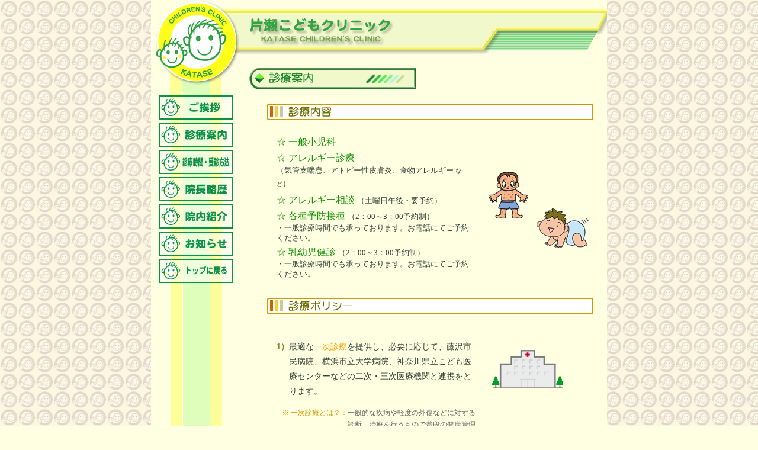

--- FILE ---
content_type: text/html
request_url: http://k-kodomo.jp/kamoku/kamoku.html
body_size: 23399
content:
<!DOCTYPE HTML PUBLIC "-//W3C//DTD HTML 4.01 Transitional//EN">
<html>
	<head>
		<meta http-equiv="Content-Language" content="ja">
		<meta http-equiv="Content-Type" content="text/html; charset=shift_jis">
		<title>診療案内｜片瀬こどもクリニック</title>
		<link rel="shortcut icon" href="../favicon.ico">
		<link rel="stylesheet" href="page.css" type="text/css"><script src="top.js" language="JavaScript"></script>
	</head>
	<body bgcolor="#ffffe2" background="../k_bg.gif" text="#333333" link="#1c842b" alink="#8bcb68" vlink="#8bcb68" LEFTMARGIN="0" topMARGIN="0" MARGINWIDTH="0" MARGINHEIGHT="0" onLoad="MM_preloadImages('../pnav/p_nav_r2_c2_f2.jpg','../pnav/p_nav_r2_c2_f4.jpg','../pnav/p_nav_r2_c2_f3.jpg','../pnav/p_nav_r4_c2_f2.jpg','../pnav/p_nav_r4_c2_f4.jpg','../pnav/p_nav_r4_c2_f3.jpg','../pnav/p_nav_r6_c2_f2.jpg','../pnav/p_nav_r6_c2_f4.jpg','../pnav/p_nav_r6_c2_f3.jpg','../pnav/p_nav_r8_c2_f2.jpg','../pnav/p_nav_r8_c2_f4.jpg','../pnav/p_nav_r8_c2_f3.jpg','../pnav/p_nav_r10_c2_f2.jpg','../pnav/p_nav_r10_c2_f4.jpg','../pnav/p_nav_r10_c2_f3.jpg','../pnav/p_nav_r12_c2_f2.jpg','../pnav/p_nav_r12_c2_f4.jpg','../pnav/p_nav_r12_c2_f3.jpg','../pnav/p_nav_r14_c2_f2.jpg','../pnav/p_nav_r14_c2_f4.jpg','../pnav/p_nav_r14_c2_f3.jpg');">
		<center>
			<table border="0" cellpadding="0" cellspacing="0" width="770" class="bg00">
				<tr>
					<td valign="top">
						<table border="0" cellpadding="0" cellspacing="0" width="770">
							<tr>
								<td><img name="page_tit02" src="images/page_tit04.gif" width="770" height="155" border="0" alt="診療案内｜片瀬こどもクリニック"></td>
							</tr>
							<tr>
								<td colspan="2">
									<table border="0" cellpadding="0" cellspacing="0" width="160">
										<tr>
											<td valign="top">
												<table border="0" cellpadding="0" cellspacing="0" width="160">
													<tr>
														<td colspan="3"><img name="p_nav_r1_c1" src="../pnav/p_nav_r1_c1.jpg" width="160" height="6" border="0" alt=""></td>
													</tr>
													<tr>
														<td><img name="p_nav_r2_c1" src="../pnav/p_nav_r2_c1.jpg" width="14" height="41" border="0" alt=""></td>
														<td><a href="../comment/comment.html" onMouseOut="MM_nbGroup('out');" onMouseOver="MM_nbGroup('over','p_nav_r2_c2','../pnav/p_nav_r2_c2_f2.jpg','../pnav/p_nav_r2_c2_f4.jpg',1);" onClick="MM_nbGroup('down','navbar1','p_nav_r2_c2','../pnav/p_nav_r2_c2_f3.jpg',1);"><img name="p_nav_r2_c2" src="../pnav/p_nav_r2_c2.jpg" width="125" height="41" border="0" alt="ご挨拶"></a></td>
														<td><img name="p_nav_r2_c3" src="../pnav/p_nav_r2_c3.jpg" width="21" height="41" border="0" alt=""></td>
													</tr>
													<tr>
														<td colspan="3"><img name="p_nav_r3_c1" src="../pnav/p_nav_r3_c1.jpg" width="160" height="5" border="0" alt=""></td>
													</tr>
													<tr>
														<td><img name="p_nav_r4_c1" src="../pnav/p_nav_r4_c1.jpg" width="14" height="41" border="0" alt=""></td>
														<td><a href="../kamoku/kamoku.html" onMouseOut="MM_nbGroup('out');" onMouseOver="MM_nbGroup('over','p_nav_r4_c2','../pnav/p_nav_r4_c2_f2.jpg','../pnav/p_nav_r4_c2_f4.jpg',1);" onClick="MM_nbGroup('down','navbar1','p_nav_r4_c2','../pnav/p_nav_r4_c2_f3.jpg',1);"><img name="p_nav_r4_c2" src="../pnav/p_nav_r4_c2.jpg" width="125" height="41" border="0" alt="診療案内"></a></td>
														<td><img name="p_nav_r4_c3" src="../pnav/p_nav_r4_c3.jpg" width="21" height="41" border="0" alt=""></td>
													</tr>
													<tr>
														<td colspan="3"><img name="p_nav_r5_c1" src="../pnav/p_nav_r5_c1.jpg" width="160" height="5" border="0" alt=""></td>
													</tr>
													<tr>
														<td><img name="p_nav_r6_c1" src="../pnav/p_nav_r6_c1.jpg" width="14" height="41" border="0" alt=""></td>
														<td><a href="../info/info.html" onMouseOut="MM_nbGroup('out');" onMouseOver="MM_nbGroup('over','p_nav_r6_c2','../pnav/p_nav_r6_c2_f2.jpg','../pnav/p_nav_r6_c2_f4.jpg',1);" onClick="MM_nbGroup('down','navbar1','p_nav_r6_c2','../pnav/p_nav_r6_c2_f3.jpg',1);"><img name="p_nav_r6_c2" src="../pnav/p_nav_r6_c2.jpg" width="125" height="41" border="0" alt="診療時間・受診方法"></a></td>
														<td><img name="p_nav_r6_c3" src="../pnav/p_nav_r6_c3.jpg" width="21" height="41" border="0" alt=""></td>
													</tr>
													<tr>
														<td colspan="3"><img name="p_nav_r7_c1" src="../pnav/p_nav_r7_c1.jpg" width="160" height="5" border="0" alt=""></td>
													</tr>
													<tr>
														<td><img name="p_nav_r8_c1" src="../pnav/p_nav_r8_c1.jpg" width="14" height="41" border="0" alt=""></td>
														<td><a href="../prf/prf.html" onMouseOut="MM_nbGroup('out');" onMouseOver="MM_nbGroup('over','p_nav_r8_c2','../pnav/p_nav_r8_c2_f2.jpg','../pnav/p_nav_r8_c2_f4.jpg',1);" onClick="MM_nbGroup('down','navbar1','p_nav_r8_c2','../pnav/p_nav_r8_c2_f3.jpg',1);"><img name="p_nav_r8_c2" src="../pnav/p_nav_r8_c2.jpg" width="125" height="41" border="0" alt="院長略歴"></a></td>
														<td><img name="p_nav_r8_c3" src="../pnav/p_nav_r8_c3.jpg" width="21" height="41" border="0" alt=""></td>
													</tr>
													<tr>
														<td colspan="3"><img name="p_nav_r9_c1" src="../pnav/p_nav_r9_c1.jpg" width="160" height="5" border="0" alt=""></td>
													</tr>
													<tr>
														<td><img name="p_nav_r10_c1" src="../pnav/p_nav_r10_c1.jpg" width="14" height="41" border="0" alt=""></td>
														<td><a href="../equip/equip.html" onMouseOut="MM_nbGroup('out');" onMouseOver="MM_nbGroup('over','p_nav_r10_c2','../pnav/p_nav_r10_c2_f2.jpg','../pnav/p_nav_r10_c2_f4.jpg',1);" onClick="MM_nbGroup('down','navbar1','p_nav_r10_c2','../pnav/p_nav_r10_c2_f3.jpg',1);"><img name="p_nav_r10_c2" src="../pnav/p_nav_r10_c2.jpg" width="125" height="41" border="0" alt="院内紹介"></a></td>
														<td><img name="p_nav_r10_c3" src="../pnav/p_nav_r10_c3.jpg" width="21" height="41" border="0" alt=""></td>
													</tr>
													<tr>
														<td colspan="3"><img name="p_nav_r11_c1" src="../pnav/p_nav_r11_c1.jpg" width="160" height="5" border="0" alt=""></td>
													</tr>
													<tr>
														<td><img name="p_nav_r12_c1" src="../pnav/p_nav_r12_c1.jpg" width="14" height="41" border="0" alt=""></td>
														<td><a href="../board/board.html" onMouseOut="MM_nbGroup('out');" onMouseOver="MM_nbGroup('over','p_nav_r12_c2','../pnav/p_nav_r12_c2_f2.jpg','../pnav/p_nav_r12_c2_f4.jpg',1);" onClick="MM_nbGroup('down','navbar1','p_nav_r12_c2','../pnav/p_nav_r12_c2_f3.jpg',1);"><img name="p_nav_r12_c2" src="../pnav/p_nav_r12_c2.jpg" width="125" height="41" border="0" alt="お知らせ"></a></td>
														<td><img name="p_nav_r12_c3" src="../pnav/p_nav_r12_c3.jpg" width="21" height="41" border="0" alt=""></td>
													</tr>
													<tr>
														<td colspan="3"><img name="p_nav_r13_c1" src="../pnav/p_nav_r13_c1.jpg" width="160" height="5" border="0" alt=""></td>
													</tr>
													<tr>
														<td><img name="p_nav_r14_c1" src="../pnav/p_nav_r14_c1.jpg" width="14" height="41" border="0" alt=""></td>
														<td><a href="../index.html" onMouseOut="MM_nbGroup('out');" onMouseOver="MM_nbGroup('over','p_nav_r14_c2','../pnav/p_nav_r14_c2_f2.jpg','../pnav/p_nav_r14_c2_f4.jpg',1);" onClick="MM_nbGroup('down','navbar1','p_nav_r14_c2','../pnav/p_nav_r14_c2_f3.jpg',1);"><img name="p_nav_r14_c2" src="../pnav/p_nav_r14_c2.jpg" width="125" height="41" border="0" alt="トップに戻る"></a></td>
														<td><img name="p_nav_r14_c3" src="../pnav/p_nav_r14_c3.jpg" width="21" height="41" border="0" alt=""></td>
													</tr>
													<tr>
														<td colspan="3"><img name="p_nav_r15_c1" src="../pnav/p_nav_r15_c1.jpg" width="160" height="30" border="0" alt=""></td>
													</tr>
													<tr>
														<td colspan="3"><img name="p_nav_r16_c1" src="../pnav/p_nav_r16_c1.jpg" width="160" height="650" border="0" alt=""></td>
													</tr>
												</table>
											</td>
											<td valign="top">
												<table border="0" cellpadding="0" cellspacing="0" width="610">
													<tr>
														<td colspan="2" align="center">
															<table border="0" cellpadding="0" cellspacing="0" width="610">
																<tr>
																	<td><img src="images/spacer.gif" width="52" height="1" border="0" alt=""></td>
																	<td><img src="images/spacer.gif" width="327" height="1" border="0" alt=""></td>
																	<td><img src="images/spacer.gif" width="231" height="1" border="0" alt=""></td>
																</tr>
																<tr>
																	<td colspan="3"><img name="kamoku_tit.jpg" src="images/kamoku_tit.jpg" width="610" height="63" border="0" alt="診療内容"></td>
																</tr>
																<tr>
																	<td><img name="kamoku_22_r2_c1" src="images/kamoku_22_r2_c1.gif" width="52" height="144" border="0" alt=""></td>
																	<td valign="top">
																		<table border="0" cellpadding="0" cellspacing="0" width="327">
																			<tr>
																				<td><img src="images/spacer.gif" width="1" height="10" border="0" alt=""></td>
																			</tr>
																			<tr>
																				<td class="k22">☆ 一般小児科</td>
																			</tr>
																			<tr>
																				<td><img src="images/spacer.gif" width="1" height="5" border="0" alt=""></td>
																			</tr>
																			<tr>
																				<td class="k22">☆ アレルギー診療 </td>
																			</tr>
																			<tr>
																				<td class="k221"> （気管支喘息、アトピー性皮膚炎、食物アレルギー<span class="k222"> など</span>）</td>
																			</tr>
																			<tr>
																				<td><img src="images/spacer.gif" width="1" height="5" border="0" alt=""></td>
																			</tr>
																			<tr>
																				<td class="k22">☆ アレルギー相談  <span class="k221">（土曜日午後・要予約）</span></td>
																			</tr>
																			<tr>
																				<td><img src="images/spacer.gif" width="1" height="5" border="0" alt=""></td>
																			</tr>
																			<tr>
																				<td class="k22">☆ 各種予防接種  <span class="k221">（2：00～3：00予約制）</span></td>
																			</tr>
																			<tr>
																				<td class="k221">・一般診療時間でも承っております。お電話にてご予約ください。</td>
																			</tr>
																			<tr>
																				<td><img src="images/spacer.gif" width="1" height="5" border="0" alt=""></td>
																			</tr>
																			<tr>
																				<td class="k22">☆ 乳幼児健診  <span class="k221">（2：00～3：00予約制）</span></td>
																			</tr>
																			<tr>
																				<td class="k221">・一般診療時間でも承っております。お電話にてご予約ください。</td>
																			</tr>
																			<tr>
																				<td><img src="images/spacer.gif" width="1" height="25" border="0" alt=""></td>
																			</tr>
																		</table>
																	</td>
																	<td><img name="kamoku_22_r2_c3" src="images/kamoku_22_r2_c3.gif" width="231" height="144" border="0" alt=""></td>
																</tr>
															</table>
														</td>
													</tr>
													<tr>
														<td colspan="2" align="center">
															<table border="0" cellpadding="0" cellspacing="0" width="610">
																<tr>
																	<td colspan="3"><img name="kamoku_03_r1_c1" src="images/kamoku_03_r1_c1.gif" width="610" height="63" border="0" alt="診療ポリシー"></td>
																</tr>
																<tr>
																	<td rowspan="3"><img name="kamoku_03_r2_c1" src="images/kamoku_03_r2_c1.gif" width="52" height="287" border="0" alt=""></td>
																	<td align="center">
																		<table border="0" cellpadding="0" cellspacing="0" width="339">
																			<tr>
																				<td class="f221" valign="top">1）</td>
																				<td class="f22">最適な<span class="f220">一次診療</span>を提供し、必要に応じて、藤沢市民病院、横浜市立大学病院、神奈川県立こども医療センターなどの二次・三次医療機関と連携をとります。</td>
																			</tr>
																		</table>
																	</td>
																	<td><img name="kamoku_03_r2_c3" src="images/kamoku_03_r2_c3.gif" width="219" height="128" border="0" alt=""></td>
																</tr>
																<tr>
																	<td align="center">
																		<table border="0" cellpadding="0" cellspacing="0" width="339">
																			<tr>
																				<td class="f222" valign="top">※ 一次診療とは？：</td>
																				<td class="f223">一般的な疾病や軽度の外傷などに対する診断、治療を行うもので普段の健康管理や疾病の予防なども行うことです。</td>
																			</tr>
																		</table>
																	</td>
																	<td><img name="kamoku_03_r3_c3" src="images/kamoku_03_r3_c3.gif" width="219" height="30" border="0" alt=""></td>
																</tr>
																<tr>
																	<td align="center">
																		<table border="0" cellpadding="0" cellspacing="0" width="339">
																			<tr>
																				<td class="f221" valign="top">2）</td>
																				<td class="f22">受診されるお子さんやお母様の心身の負担・不安を減らし、楽に、速く、できるならば楽しく受診していただきます。</td>
																			</tr>
																			<tr>
																				<td colspan="2"><img src="images/spacer.gif" width="1" height="50" border="0" alt=""></td>
																			</tr>
																			<tr>
																				<td class="f22" colspan="2">任意予防接種等の価格などについては電話でお問い合わせください。</td>
																			</tr>
																			<tr>
																				<td colspan="2"><img src="images/spacer.gif" width="1" height="50" border="0" alt=""></td>
																			</tr>
																		</table>
																	</td>
																	<td><img name="kamoku_03_r4_c3" src="images/kamoku_03_r4_c3.gif" width="219" height="160" border="0" alt=""></td>
																</tr>
															</table>
														</td>
													</tr>
													<!--<tr>
														<td colspan="2" align="center">
															<table border="0" cellpadding="0" cellspacing="0" width="610">
																<tr>
																	<td colspan="2"><img name="kamoku_042_r1_c1" src="images/kamoku_04-2_r1_c1.jpg" width="610" height="63" border="0" id="kamoku_042_r1_c1" alt="任意予防接種等 価格表" /></td>
																</tr>
																<tr>
																	<td valign="top">
																		<table border="0" cellpadding="0" cellspacing="0" width="413">
																			<tr>
																				<td><img src="images/spacer.gif" width="50" height="1" border="0" alt=""></td>
																				<td><img src="images/spacer.gif" width="363" height="1" border="0" alt=""></td>
																			</tr>
																			<tr>
																				<td><img src="images/spacer.gif" width="50" height="1" border="0" alt=""></td>
																				<td>
																					<table border="1" cellpadding="0" cellspacing="0" width="363">
																						<tr>
																							<td><img src="images/spacer.gif" width="220" height="1" border="0" alt=""></td>
																							<td><img src="images/spacer.gif" width="143" height="1" border="0" alt=""></td>
																						</tr>
																						<tr>
																							<td class="ny001">任意予防接種・検診・診断書</td>
																							<td class="ny002">料　金（内税）</td>
																						</tr>
																						<tr>
																							<td><img src="images/spacer.gif" width="220" height="1" border="0" alt=""></td>
																							<td><img src="images/spacer.gif" width="143" height="1" border="0" alt=""></td>
																						</tr>
																						<tr>
																							<td class="ny01"><img src="images/spacer.gif" width="5" height="1" border="0" alt="">二種混合（DT）</td>
																							<td class="ny02">&yen;<img src="images/spacer.gif" width="4" height="1" border="0" alt="">3,500<img src="images/spacer.gif" width="10" height="1" border="0" alt=""></td>
																						</tr>
																						<tr>
																							<td class="ny01"><img src="images/spacer.gif" width="5" height="1" border="0" alt="">四種混合（DPT-IPV）</td>
																							<td class="ny02">&yen;<img src="images/spacer.gif" width="4" height="1" border="0" alt="">9,000<img src="images/spacer.gif" width="10" height="1" border="0" alt=""></td>
																						</tr>
																						<tr>
																							<td class="ny01"><img src="images/spacer.gif" width="5" height="1" border="0" alt="">麻疹・風疹混合（MR）</td>
																							<td class="ny02">&yen;<img src="images/spacer.gif" width="4" height="1" border="0" alt="">8,500<img src="images/spacer.gif" width="10" height="1" border="0" alt=""></td>
																						</tr>
																						<tr>
																							<td class="ny01"><img src="images/spacer.gif" width="5" height="1" border="0" alt="">日本脳炎</td>
																							<td class="ny02">&yen;<img src="images/spacer.gif" width="4" height="1" border="0" alt="">6,500<img src="images/spacer.gif" width="10" height="1" border="0" alt=""></td>
																						</tr>
																						<tr>
																							<td class="ny01"><img src="images/spacer.gif" width="5" height="1" border="0" alt="">水痘</td>
																							<td class="ny02">&yen;<img src="images/spacer.gif" width="4" height="1" border="0" alt="">6,600<img src="images/spacer.gif" width="10" height="1" border="0" alt=""></td>
																						</tr>
																						<tr>
																							<td class="ny01"><img src="images/spacer.gif" width="5" height="1" border="0" alt="">おたふくかぜ</td>
																							<td class="ny02">&yen;<img src="images/spacer.gif" width="4" height="1" border="0" alt="">4,800<img src="images/spacer.gif" width="10" height="1" border="0" alt=""></td>
																						</tr>
																						<tr>
																							<td class="ny01"><img src="images/spacer.gif" width="5" height="1" border="0" alt="">肺炎球菌</td>
																							<td class="ny02">&yen;<img src="images/spacer.gif" width="4" height="1" border="0" alt="">10,000<img src="images/spacer.gif" width="10" height="1" border="0" alt=""></td>
																						</tr>
																						<tr>																		<td class="ny01"><img src="images/spacer.gif" width="5" height="1" border="0" alt="">ヒブ（HIB）</td>
																							<td class="ny02">&yen;<img src="images/spacer.gif" width="4" height="1" border="0" alt="">7,500<img src="images/spacer.gif" width="10" height="1" border="0" alt=""></td>
					</tr>
					<tr>																		<td class="ny01"><img src="images/spacer.gif" width="5" height="1" border="0" alt="">B型肝炎</td>
																							<td class="ny02">&yen;<img src="images/spacer.gif" width="4" height="1" border="0" alt="">4,500<img src="images/spacer.gif" width="10" height="1" border="0" alt=""></td>
					</tr>																	<tr>
																							<td><img src="images/spacer.gif" width="220" height="1" border="0" alt=""></td>
																							<td><img src="images/spacer.gif" width="143" height="1" border="0" alt=""></td>
																						</tr>
																						<tr>
																							<td class="ny01"><img src="images/spacer.gif" width="5" height="1" border="0" alt="">各種診断書</td>
																							<td class="ny02">&yen;<img src="images/spacer.gif" width="4" height="1" border="0" alt="">3,300<img src="images/spacer.gif" width="10" height="1" border="0" alt=""></td>
																						</tr>
																						<tr>
																							<td class="ny01"><img src="images/spacer.gif" width="5" height="1" border="0" alt="">検診</td>
																							<td class="ny02">&yen;<img src="images/spacer.gif" width="4" height="1" border="0" alt="">3,800<img src="images/spacer.gif" width="10" height="1" border="0" alt=""></td>
																						</tr>
																						<tr>
																							<td><img src="images/spacer.gif" width="220" height="1" border="0" alt=""></td>
																							<td><img src="images/spacer.gif" width="143" height="1" border="0" alt=""></td>
																						</tr>
																					</table>
																				</td>
																			</tr>
																			<tr>
																				<td><img src="images/spacer.gif" width="50" height="1" border="0" alt=""></td>
																				<td class="ny03"> </td>
																			</tr>
																		</table>
																	</td>
																	<td valign="top"><img name="kamoku_041plus.jpg" src="images/kamoku_041plus.jpg" width="197" height="534" border="0" id="kamoku_041plus.jpg" alt="予防接種" /></td>
																</tr>
															</table>
														</td>
													</tr>-->
													<tr>
														<td colspan="2"><img src="images/spacer.gif" width="1" height="30" border="0" alt=""></td>
													</tr>
													<tr>
														<td colspan="2" align="center">
															<table border="0" cellpadding="0" cellspacing="0" width="550">
																<tr>
																	<td class="menu1">｜<a href="../comment/comment.html" style="text-decoration:none;">ご挨拶</a>｜<a href="../kamoku/kamoku.html" style="text-decoration:none;">診療案内</a>｜<a href="../info/info.html" style="text-decoration:none;">診療時間・受診方法</a>｜<a href="../prf/prf.html" style="text-decoration:none;">院長略歴</a>｜<a href="../equip/equip.html" style="text-decoration:none;">院内紹介</a>｜<a href="../board/board.html" style="text-decoration:none;">お知らせ</a>｜<a href="../index.html" style="text-decoration:none;">《トップに戻る》</a>｜</td>
																</tr>
															</table>
														</td>
													</tr>
													<tr>
														<td><img name="p_nav_r1_c1" src="nav/spacer.gif" width="1" height="10" border="0" alt=""></td>
													</tr>
													<tr>
														<td align="center">
															<table border="0" cellpadding="0" cellspacing="0" width="520">
																<tr>
																	<td><img name="530line" src="../common/530line.jpg" width="530" height="20" border="0" alt=""></td>
																</tr>
																<tr>
																	<td class="ad1">片瀬こどもクリニック</td>
																</tr>
																<tr>
																	<td class="ad3">藤沢市片瀬3-1-39 片瀬クリニックプラザ 2F</td>

																</tr>
																<tr>
																	<td class="ad2">0 4 6 6 - 2 9 - 5 0 3 3</td>
																</tr>
																<tr>
																	<td><img name="530line" src="../common/530line.jpg" width="530" height="20" border="0" alt=""></td>
																</tr>
															</table>
														</td>
													</tr>
													<tr>
														<td class="cr" colspan="2">&copy; 2025 KATASE CHILDREN'S CLINIC.</td>
													</tr>
												</table>
											</td>
										</tr>
									</table>
								</td>
							</tr>
						</table>
					</td>
				</tr>
			</table>
		</center>
	</body>
</html>


--- FILE ---
content_type: text/css
request_url: http://k-kodomo.jp/kamoku/page.css
body_size: 1625
content:
<!--

.bg00  { background-color:#ffffe2 }

.k22  { text-align:left;  font-Size:16px; line-height:22px; color:#18940A }  
.k221  { text-align:left;  font-Size:13px; line-height:17px; color:#333F37 } 
.k222  { text-align:left;  font-Size:10px; line-height:22px; color:#333F37 } 

.f22  { text-align:left; width:329px;
	font-Size:14px; line-height:25px; color:#333F37 }  
.f220  { font-Size:14px; line-height:25px; color:#ff9900 } 
.f221  { font-weight:bold;  text-align:left; width:10px; font-Size:14px; line-height:25px;  color:#898833 }  
.f222  { text-align:right; width:120px; font-Size:12px; line-height:20px;  color:#cc9900 }  
.f223  { text-align:left; width:219px; font-Size:12px; line-height:20px;  color:#666666 } 

.ny001  { font-weight:bold;  text-align:center;  font-Size:15px; line-height:22px; color:#333F37 } 
.ny002  { font-weight:bold;  text-align:center;  font-Size:15px; line-height:22px; color:#333F37 } 
.ny01  {  text-align:left ;  font-Size:15px ; line-height:22px ; height:26px; color:#333F37 } 
.ny02  {  text-align:right ;  font-Size:15px ; line-height:22px ; color:#333F37 } 
.ny03  {  text-align:right ;  font-Size:12px ; line-height:22px ; color:#333F37 } 

.menu1  { font-Size:11px; line-height:16px; text-align:center; color:#333333 }  

.ad1  { font-weight:bold; font-Size:18px; line-height:32px; text-align:center; color:#CCCC00 }  
.ad3  { font-Size:12px; line-height:16px; text-align:center; color:#333333 }  
.ad2  { font-weight:bold; font-Size:20px; line-height:26px; text-align:center; color:#76ce4d }  

.cr  { text-align:center;  font-Size:11px; line-height:20px; color:#333333 }  

-->